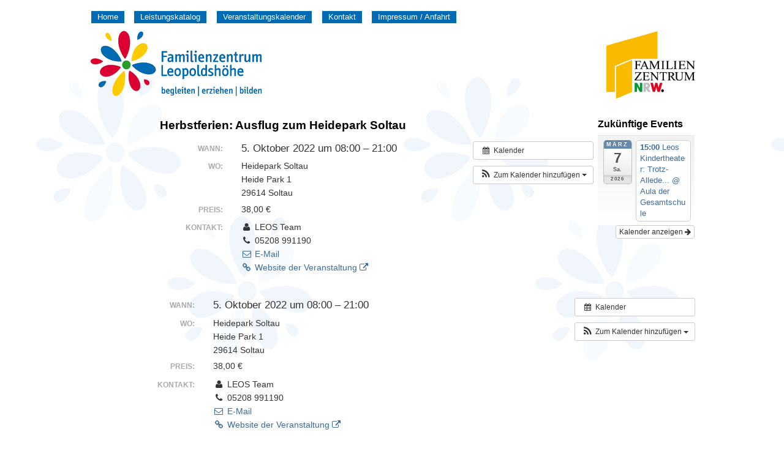

--- FILE ---
content_type: text/html; charset=UTF-8
request_url: https://www.familienzentrum-leo.de/Veranstaltung/herbstferien-ausflug-zum-heidepark-soltau/
body_size: 8076
content:
<!DOCTYPE html>
<!--[if IE 6]>
<html id="ie6" lang="de">
<![endif]-->
<!--[if IE 7]>
<html id="ie7" lang="de">
<![endif]-->
<!--[if IE 8]>
<html id="ie8" lang="de">
<![endif]-->
<!--[if IE 9]>
<html id="ie9" lang="de">
<![endif]-->
<!--[if !(IE 6) | !(IE 7) | !(IE 8)| !(IE 9) ]><!-->
<html lang="de">
<!--<![endif]-->
<head>
<meta charset="UTF-8" />
<meta name="viewport" content="width=device-width" />
<title>Herbstferien: Ausflug zum Heidepark Soltau | Familienzentrum Leopoldshöhe</title>

<link rel="profile" href="http://gmpg.org/xfn/11" />

<!-- stylesheets -->
<link rel="stylesheet" href="https://www.familienzentrum-leo.de/wp-content/themes/familienzentrum_leo_2012/style.css">

<link rel="pingback" href="https://www.familienzentrum-leo.de/xmlrpc.php" />
<!--[if lt IE 9]>
<script src="https://www.familienzentrum-leo.de/wp-content/themes/familienzentrum_leo_2012/js/html5.js" type="text/javascript"></script>
<![endif]-->

<!-- MapPress Easy Google Maps Version:2.95.3 (https://www.mappresspro.com) -->
<meta name='robots' content='max-image-preview:large' />
<link rel="alternate" type="application/rss+xml" title="Familienzentrum Leopoldshöhe &raquo; Kommentar-Feed zu Herbstferien: Ausflug zum Heidepark Soltau" href="https://www.familienzentrum-leo.de/Veranstaltung/herbstferien-ausflug-zum-heidepark-soltau/feed/" />
<link rel="alternate" title="oEmbed (JSON)" type="application/json+oembed" href="https://www.familienzentrum-leo.de/wp-json/oembed/1.0/embed?url=https%3A%2F%2Fwww.familienzentrum-leo.de%2FVeranstaltung%2Fherbstferien-ausflug-zum-heidepark-soltau%2F" />
<link rel="alternate" title="oEmbed (XML)" type="text/xml+oembed" href="https://www.familienzentrum-leo.de/wp-json/oembed/1.0/embed?url=https%3A%2F%2Fwww.familienzentrum-leo.de%2FVeranstaltung%2Fherbstferien-ausflug-zum-heidepark-soltau%2F&#038;format=xml" />
<style id='wp-img-auto-sizes-contain-inline-css' type='text/css'>
img:is([sizes=auto i],[sizes^="auto," i]){contain-intrinsic-size:3000px 1500px}
/*# sourceURL=wp-img-auto-sizes-contain-inline-css */
</style>
<link rel='stylesheet' id='ai1ec_style-css' href='//www.familienzentrum-leo.de/wp-content/plugins/all-in-one-event-calendar/public/themes-ai1ec/vortex/css/ai1ec_parsed_css.css?ver=3.0.0' type='text/css' media='all' />
<style id='wp-emoji-styles-inline-css' type='text/css'>

	img.wp-smiley, img.emoji {
		display: inline !important;
		border: none !important;
		box-shadow: none !important;
		height: 1em !important;
		width: 1em !important;
		margin: 0 0.07em !important;
		vertical-align: -0.1em !important;
		background: none !important;
		padding: 0 !important;
	}
/*# sourceURL=wp-emoji-styles-inline-css */
</style>
<link rel='stylesheet' id='wp-block-library-css' href='https://www.familienzentrum-leo.de/wp-includes/css/dist/block-library/style.min.css?ver=6.9' type='text/css' media='all' />
<style id='global-styles-inline-css' type='text/css'>
:root{--wp--preset--aspect-ratio--square: 1;--wp--preset--aspect-ratio--4-3: 4/3;--wp--preset--aspect-ratio--3-4: 3/4;--wp--preset--aspect-ratio--3-2: 3/2;--wp--preset--aspect-ratio--2-3: 2/3;--wp--preset--aspect-ratio--16-9: 16/9;--wp--preset--aspect-ratio--9-16: 9/16;--wp--preset--color--black: #000000;--wp--preset--color--cyan-bluish-gray: #abb8c3;--wp--preset--color--white: #ffffff;--wp--preset--color--pale-pink: #f78da7;--wp--preset--color--vivid-red: #cf2e2e;--wp--preset--color--luminous-vivid-orange: #ff6900;--wp--preset--color--luminous-vivid-amber: #fcb900;--wp--preset--color--light-green-cyan: #7bdcb5;--wp--preset--color--vivid-green-cyan: #00d084;--wp--preset--color--pale-cyan-blue: #8ed1fc;--wp--preset--color--vivid-cyan-blue: #0693e3;--wp--preset--color--vivid-purple: #9b51e0;--wp--preset--gradient--vivid-cyan-blue-to-vivid-purple: linear-gradient(135deg,rgb(6,147,227) 0%,rgb(155,81,224) 100%);--wp--preset--gradient--light-green-cyan-to-vivid-green-cyan: linear-gradient(135deg,rgb(122,220,180) 0%,rgb(0,208,130) 100%);--wp--preset--gradient--luminous-vivid-amber-to-luminous-vivid-orange: linear-gradient(135deg,rgb(252,185,0) 0%,rgb(255,105,0) 100%);--wp--preset--gradient--luminous-vivid-orange-to-vivid-red: linear-gradient(135deg,rgb(255,105,0) 0%,rgb(207,46,46) 100%);--wp--preset--gradient--very-light-gray-to-cyan-bluish-gray: linear-gradient(135deg,rgb(238,238,238) 0%,rgb(169,184,195) 100%);--wp--preset--gradient--cool-to-warm-spectrum: linear-gradient(135deg,rgb(74,234,220) 0%,rgb(151,120,209) 20%,rgb(207,42,186) 40%,rgb(238,44,130) 60%,rgb(251,105,98) 80%,rgb(254,248,76) 100%);--wp--preset--gradient--blush-light-purple: linear-gradient(135deg,rgb(255,206,236) 0%,rgb(152,150,240) 100%);--wp--preset--gradient--blush-bordeaux: linear-gradient(135deg,rgb(254,205,165) 0%,rgb(254,45,45) 50%,rgb(107,0,62) 100%);--wp--preset--gradient--luminous-dusk: linear-gradient(135deg,rgb(255,203,112) 0%,rgb(199,81,192) 50%,rgb(65,88,208) 100%);--wp--preset--gradient--pale-ocean: linear-gradient(135deg,rgb(255,245,203) 0%,rgb(182,227,212) 50%,rgb(51,167,181) 100%);--wp--preset--gradient--electric-grass: linear-gradient(135deg,rgb(202,248,128) 0%,rgb(113,206,126) 100%);--wp--preset--gradient--midnight: linear-gradient(135deg,rgb(2,3,129) 0%,rgb(40,116,252) 100%);--wp--preset--font-size--small: 13px;--wp--preset--font-size--medium: 20px;--wp--preset--font-size--large: 36px;--wp--preset--font-size--x-large: 42px;--wp--preset--spacing--20: 0.44rem;--wp--preset--spacing--30: 0.67rem;--wp--preset--spacing--40: 1rem;--wp--preset--spacing--50: 1.5rem;--wp--preset--spacing--60: 2.25rem;--wp--preset--spacing--70: 3.38rem;--wp--preset--spacing--80: 5.06rem;--wp--preset--shadow--natural: 6px 6px 9px rgba(0, 0, 0, 0.2);--wp--preset--shadow--deep: 12px 12px 50px rgba(0, 0, 0, 0.4);--wp--preset--shadow--sharp: 6px 6px 0px rgba(0, 0, 0, 0.2);--wp--preset--shadow--outlined: 6px 6px 0px -3px rgb(255, 255, 255), 6px 6px rgb(0, 0, 0);--wp--preset--shadow--crisp: 6px 6px 0px rgb(0, 0, 0);}:where(.is-layout-flex){gap: 0.5em;}:where(.is-layout-grid){gap: 0.5em;}body .is-layout-flex{display: flex;}.is-layout-flex{flex-wrap: wrap;align-items: center;}.is-layout-flex > :is(*, div){margin: 0;}body .is-layout-grid{display: grid;}.is-layout-grid > :is(*, div){margin: 0;}:where(.wp-block-columns.is-layout-flex){gap: 2em;}:where(.wp-block-columns.is-layout-grid){gap: 2em;}:where(.wp-block-post-template.is-layout-flex){gap: 1.25em;}:where(.wp-block-post-template.is-layout-grid){gap: 1.25em;}.has-black-color{color: var(--wp--preset--color--black) !important;}.has-cyan-bluish-gray-color{color: var(--wp--preset--color--cyan-bluish-gray) !important;}.has-white-color{color: var(--wp--preset--color--white) !important;}.has-pale-pink-color{color: var(--wp--preset--color--pale-pink) !important;}.has-vivid-red-color{color: var(--wp--preset--color--vivid-red) !important;}.has-luminous-vivid-orange-color{color: var(--wp--preset--color--luminous-vivid-orange) !important;}.has-luminous-vivid-amber-color{color: var(--wp--preset--color--luminous-vivid-amber) !important;}.has-light-green-cyan-color{color: var(--wp--preset--color--light-green-cyan) !important;}.has-vivid-green-cyan-color{color: var(--wp--preset--color--vivid-green-cyan) !important;}.has-pale-cyan-blue-color{color: var(--wp--preset--color--pale-cyan-blue) !important;}.has-vivid-cyan-blue-color{color: var(--wp--preset--color--vivid-cyan-blue) !important;}.has-vivid-purple-color{color: var(--wp--preset--color--vivid-purple) !important;}.has-black-background-color{background-color: var(--wp--preset--color--black) !important;}.has-cyan-bluish-gray-background-color{background-color: var(--wp--preset--color--cyan-bluish-gray) !important;}.has-white-background-color{background-color: var(--wp--preset--color--white) !important;}.has-pale-pink-background-color{background-color: var(--wp--preset--color--pale-pink) !important;}.has-vivid-red-background-color{background-color: var(--wp--preset--color--vivid-red) !important;}.has-luminous-vivid-orange-background-color{background-color: var(--wp--preset--color--luminous-vivid-orange) !important;}.has-luminous-vivid-amber-background-color{background-color: var(--wp--preset--color--luminous-vivid-amber) !important;}.has-light-green-cyan-background-color{background-color: var(--wp--preset--color--light-green-cyan) !important;}.has-vivid-green-cyan-background-color{background-color: var(--wp--preset--color--vivid-green-cyan) !important;}.has-pale-cyan-blue-background-color{background-color: var(--wp--preset--color--pale-cyan-blue) !important;}.has-vivid-cyan-blue-background-color{background-color: var(--wp--preset--color--vivid-cyan-blue) !important;}.has-vivid-purple-background-color{background-color: var(--wp--preset--color--vivid-purple) !important;}.has-black-border-color{border-color: var(--wp--preset--color--black) !important;}.has-cyan-bluish-gray-border-color{border-color: var(--wp--preset--color--cyan-bluish-gray) !important;}.has-white-border-color{border-color: var(--wp--preset--color--white) !important;}.has-pale-pink-border-color{border-color: var(--wp--preset--color--pale-pink) !important;}.has-vivid-red-border-color{border-color: var(--wp--preset--color--vivid-red) !important;}.has-luminous-vivid-orange-border-color{border-color: var(--wp--preset--color--luminous-vivid-orange) !important;}.has-luminous-vivid-amber-border-color{border-color: var(--wp--preset--color--luminous-vivid-amber) !important;}.has-light-green-cyan-border-color{border-color: var(--wp--preset--color--light-green-cyan) !important;}.has-vivid-green-cyan-border-color{border-color: var(--wp--preset--color--vivid-green-cyan) !important;}.has-pale-cyan-blue-border-color{border-color: var(--wp--preset--color--pale-cyan-blue) !important;}.has-vivid-cyan-blue-border-color{border-color: var(--wp--preset--color--vivid-cyan-blue) !important;}.has-vivid-purple-border-color{border-color: var(--wp--preset--color--vivid-purple) !important;}.has-vivid-cyan-blue-to-vivid-purple-gradient-background{background: var(--wp--preset--gradient--vivid-cyan-blue-to-vivid-purple) !important;}.has-light-green-cyan-to-vivid-green-cyan-gradient-background{background: var(--wp--preset--gradient--light-green-cyan-to-vivid-green-cyan) !important;}.has-luminous-vivid-amber-to-luminous-vivid-orange-gradient-background{background: var(--wp--preset--gradient--luminous-vivid-amber-to-luminous-vivid-orange) !important;}.has-luminous-vivid-orange-to-vivid-red-gradient-background{background: var(--wp--preset--gradient--luminous-vivid-orange-to-vivid-red) !important;}.has-very-light-gray-to-cyan-bluish-gray-gradient-background{background: var(--wp--preset--gradient--very-light-gray-to-cyan-bluish-gray) !important;}.has-cool-to-warm-spectrum-gradient-background{background: var(--wp--preset--gradient--cool-to-warm-spectrum) !important;}.has-blush-light-purple-gradient-background{background: var(--wp--preset--gradient--blush-light-purple) !important;}.has-blush-bordeaux-gradient-background{background: var(--wp--preset--gradient--blush-bordeaux) !important;}.has-luminous-dusk-gradient-background{background: var(--wp--preset--gradient--luminous-dusk) !important;}.has-pale-ocean-gradient-background{background: var(--wp--preset--gradient--pale-ocean) !important;}.has-electric-grass-gradient-background{background: var(--wp--preset--gradient--electric-grass) !important;}.has-midnight-gradient-background{background: var(--wp--preset--gradient--midnight) !important;}.has-small-font-size{font-size: var(--wp--preset--font-size--small) !important;}.has-medium-font-size{font-size: var(--wp--preset--font-size--medium) !important;}.has-large-font-size{font-size: var(--wp--preset--font-size--large) !important;}.has-x-large-font-size{font-size: var(--wp--preset--font-size--x-large) !important;}
/*# sourceURL=global-styles-inline-css */
</style>

<style id='classic-theme-styles-inline-css' type='text/css'>
/*! This file is auto-generated */
.wp-block-button__link{color:#fff;background-color:#32373c;border-radius:9999px;box-shadow:none;text-decoration:none;padding:calc(.667em + 2px) calc(1.333em + 2px);font-size:1.125em}.wp-block-file__button{background:#32373c;color:#fff;text-decoration:none}
/*# sourceURL=/wp-includes/css/classic-themes.min.css */
</style>
<link rel='stylesheet' id='contact-form-7-css' href='https://www.familienzentrum-leo.de/wp-content/plugins/contact-form-7/includes/css/styles.css?ver=6.1.4' type='text/css' media='all' />
<link rel='stylesheet' id='mappress-leaflet-css' href='https://www.familienzentrum-leo.de/wp-content/plugins/mappress-google-maps-for-wordpress/lib/leaflet/leaflet.css?ver=1.7.1' type='text/css' media='all' />
<link rel='stylesheet' id='mappress-css' href='https://www.familienzentrum-leo.de/wp-content/plugins/mappress-google-maps-for-wordpress/css/mappress.css?ver=2.95.3' type='text/css' media='all' />
<link rel='stylesheet' id='sidebar-login-css' href='https://www.familienzentrum-leo.de/wp-content/plugins/sidebar-login/build/sidebar-login.css?ver=1608727552' type='text/css' media='all' />
<script type="text/javascript" src="https://www.familienzentrum-leo.de/?ai1ec_render_js=event.js&amp;is_backend=false&amp;ver=3.0.0" id="ai1ec_requirejs-js"></script>
<link rel="https://api.w.org/" href="https://www.familienzentrum-leo.de/wp-json/" /><link rel="canonical" href="https://www.familienzentrum-leo.de/Veranstaltung/herbstferien-ausflug-zum-heidepark-soltau/" />
<link rel='shortlink' href='https://www.familienzentrum-leo.de/?p=1861' />
<meta property="og:url" content="https://www.familienzentrum-leo.de/Veranstaltung/herbstferien-ausflug-zum-heidepark-soltau/" />
<meta property="og:title" content="Herbstferien: Ausflug zum Heidepark Soltau (2022-10-05)" />
<meta property="og:type" content="article" />
<meta property="og:description" content="" />
<meta property="og:image" content="" />
<meta name="twitter:card" content="summary" />
<meta name="twitter:title" content="Herbstferien: Ausflug zum Heidepark Soltau (2022-10-05)" />
<meta name="twitter:description" content="Keine Daten" />
<meta name="twitter:image" content="" />

<!-- Dynamic Widgets by QURL loaded - http://www.dynamic-widgets.com //-->
<meta name="generator" content="ABOnetX 2012" />

<!-- MapPress Easy Google Maps Version:2.95.3 (https://www.mappresspro.com) -->
<meta name='robots' content='max-image-preview:large' />
<link rel="alternate" type="application/rss+xml" title="Familienzentrum Leopoldshöhe &raquo; Kommentar-Feed zu Herbstferien: Ausflug zum Heidepark Soltau" href="https://www.familienzentrum-leo.de/Veranstaltung/herbstferien-ausflug-zum-heidepark-soltau/feed/" />
<link rel="https://api.w.org/" href="https://www.familienzentrum-leo.de/wp-json/" /><link rel="canonical" href="https://www.familienzentrum-leo.de/Veranstaltung/herbstferien-ausflug-zum-heidepark-soltau/" />
<link rel='shortlink' href='https://www.familienzentrum-leo.de/?p=1861' />
<meta property="og:url" content="https://www.familienzentrum-leo.de/Veranstaltung/herbstferien-ausflug-zum-heidepark-soltau/" />
<meta property="og:title" content="Herbstferien: Ausflug zum Heidepark Soltau (2022-10-05)" />
<meta property="og:type" content="article" />
<meta property="og:description" content="" />
<meta property="og:image" content="" />
<meta name="twitter:card" content="summary" />
<meta name="twitter:title" content="Herbstferien: Ausflug zum Heidepark Soltau (2022-10-05)" />
<meta name="twitter:description" content="Keine Daten" />
<meta name="twitter:image" content="" />

<!-- Dynamic Widgets by QURL loaded - http://www.dynamic-widgets.com //-->
 
</head>

<body>
<div id="wrap">
  <div id="header">
    <div class="inside">
        <div class="my_topmenu_div"><ul id="menu-header-menu" class="my_topmenu_class"><li id="menu-item-12" class="menu-item menu-item-type-post_type menu-item-object-page menu-item-home menu-item-12"><a href="https://www.familienzentrum-leo.de/">Home</a></li>
<li id="menu-item-11" class="menu-item menu-item-type-post_type menu-item-object-page menu-item-11"><a href="https://www.familienzentrum-leo.de/leistungskatalog/">Leistungskatalog</a></li>
<li id="menu-item-109" class="menu-item menu-item-type-post_type menu-item-object-page menu-item-109"><a href="https://www.familienzentrum-leo.de/kalender/">Veranstaltungskalender</a></li>
<li id="menu-item-20" class="menu-item menu-item-type-post_type menu-item-object-page menu-item-20"><a href="https://www.familienzentrum-leo.de/nehmen-sie-kontakt-mit-uns-auf/">Kontakt</a></li>
<li id="menu-item-79" class="menu-item menu-item-type-post_type menu-item-object-page menu-item-privacy-policy menu-item-79"><a rel="privacy-policy" href="https://www.familienzentrum-leo.de/impressum/">Impressum / Anfahrt</a></li>
</ul></div>      <div id="homelink">
        <a href="https://www.familienzentrum-leo.de" title="Familienzentrum Leopoldshöhe"><h1>Familienzentrum Leopoldshöhe</h1></a>        
      </div>
    </div>
  </div>
  

  <div id="contentwrap">
    <div id="sidebar">
      <div class="inside">
      </div>
    </div>
    <div id="content">
      <div class="inside">
                <h2>Herbstferien: Ausflug zum Heidepark Soltau</h2>
        <div class="entry">
          <div class="timely ai1ec-single-event
	ai1ec-event-id-1861
	ai1ec-event-instance-id-13307
		">

<a id="ai1ec-event"></a>

<div class="ai1ec-actions">
	<div class="ai1ec-btn-group-vertical ai1ec-clearfix">
		<a class="ai1ec-calendar-link ai1ec-btn ai1ec-btn-default ai1ec-btn-sm
        ai1ec-tooltip-trigger "
    href="https://www.familienzentrum-leo.de/kalender/"
    
    data-placement="left"
    title="Alle Veranstaltungen anzeigen">
    <i class="ai1ec-fa ai1ec-fa-calendar ai1ec-fa-fw"></i>
    <span class="ai1ec-hidden-xs">Kalender</span>
</a>
	</div>

	<div class="ai1ec-btn-group-vertical ai1ec-clearfix">
							<div class="ai1ec-subscribe-dropdown ai1ec-dropdown ai1ec-btn
	ai1ec-btn-default ai1ec-btn-sm">
	<span role="button" class="ai1ec-dropdown-toggle ai1ec-subscribe"
			data-toggle="ai1ec-dropdown">
		<i class="ai1ec-fa ai1ec-icon-rss ai1ec-fa-lg ai1ec-fa-fw"></i>
		<span class="ai1ec-hidden-xs">
							Zum Kalender hinzufügen
						<span class="ai1ec-caret"></span>
		</span>
	</span>
			<ul class="ai1ec-dropdown-menu ai1ec-pull-right" role="menu">
		<li>
			<a class="ai1ec-tooltip-trigger ai1ec-tooltip-auto" target="_blank"
				data-placement="left" title="Kopiere diese URL für deinen eigenen Timely-Kalender, oder klicke darauf, um ihn deinem Rich-Text-Kalender hinzuzufügen."
				href="http&#x3A;&#x2F;&#x2F;www.familienzentrum-leo.de&#x2F;&#x3F;plugin&#x3D;all-in-one-event-calendar&amp;controller&#x3D;ai1ec_exporter_controller&amp;action&#x3D;export_events&amp;ai1ec_post_ids&#x3D;1861">
				<i class="ai1ec-fa ai1ec-fa-lg ai1ec-fa-fw ai1ec-icon-timely"></i>
				Zu Timely-Kalender hinzufügen
			</a>
		</li>
		<li>
			<a class="ai1ec-tooltip-trigger ai1ec-tooltip-auto" target="_blank"
			  data-placement="left" title="Diesen Kalender im eigenen Google Kalender abonnieren"
			  href="https://www.google.com/calendar/render?cid=http&#x25;3A&#x25;2F&#x25;2Fwww.familienzentrum-leo.de&#x25;2F&#x25;3Fplugin&#x25;3Dall-in-one-event-calendar&#x25;26controller&#x25;3Dai1ec_exporter_controller&#x25;26action&#x25;3Dexport_events&#x25;26ai1ec_post_ids&#x25;3D1861&#x25;26no_html&#x25;3Dtrue&#x25;26&#x25;26">
				<i class="ai1ec-fa ai1ec-icon-google ai1ec-fa-lg ai1ec-fa-fw"></i>
				Zu Google hinzufügen
			</a>
		</li>
		<li>
			<a class="ai1ec-tooltip-trigger ai1ec-tooltip-auto" target="_blank"
			  data-placement="left" title="Diesen Kalender in MS Outlook abonnieren"
			  href="webcal&#x3A;&#x2F;&#x2F;www.familienzentrum-leo.de&#x2F;&#x3F;plugin&#x3D;all-in-one-event-calendar&amp;controller&#x3D;ai1ec_exporter_controller&amp;action&#x3D;export_events&amp;ai1ec_post_ids&#x3D;1861&amp;no_html&#x3D;true">
				<i class="ai1ec-fa ai1ec-icon-windows ai1ec-fa-lg ai1ec-fa-fw"></i>
				Zu Outlook hinzufügen
			</a>
		</li>
		<li>
			<a class="ai1ec-tooltip-trigger ai1ec-tooltip-auto" target="_blank"
			  data-placement="left" title="Diesen Kalender im Apple-Kalender/iCal abonnieren"
			  href="webcal&#x3A;&#x2F;&#x2F;www.familienzentrum-leo.de&#x2F;&#x3F;plugin&#x3D;all-in-one-event-calendar&amp;controller&#x3D;ai1ec_exporter_controller&amp;action&#x3D;export_events&amp;ai1ec_post_ids&#x3D;1861&amp;no_html&#x3D;true">
				<i class="ai1ec-fa ai1ec-icon-apple ai1ec-fa-lg ai1ec-fa-fw"></i>
				Zu Apple-Kalender hinzufügen
			</a>
		</li>
		<li>
						<a class="ai1ec-tooltip-trigger ai1ec-tooltip-auto"
			  data-placement="left" title="Diesen Kalender in einem anderen Nur-Text-Kalender abonnieren"
			  href="http&#x3A;&#x2F;&#x2F;www.familienzentrum-leo.de&#x2F;&#x3F;plugin&#x3D;all-in-one-event-calendar&amp;controller&#x3D;ai1ec_exporter_controller&amp;action&#x3D;export_events&amp;ai1ec_post_ids&#x3D;1861&amp;no_html&#x3D;true">
				<i class="ai1ec-fa ai1ec-icon-calendar ai1ec-fa-fw"></i>
				Einem anderen Kalender hinzufügen
			</a>
		</li>
		<li>
			<a class="ai1ec-tooltip-trigger ai1ec-tooltip-auto"
			  data-placement="left" title=""
			  href="http&#x3A;&#x2F;&#x2F;www.familienzentrum-leo.de&#x2F;&#x3F;plugin&#x3D;all-in-one-event-calendar&amp;controller&#x3D;ai1ec_exporter_controller&amp;action&#x3D;export_events&amp;ai1ec_post_ids&#x3D;1861&xml=true">
				<i class="ai1ec-fa ai1ec-fa-file-text ai1ec-fa-lg ai1ec-fa-fw"></i>
				Als XML exportieren
			</a>
		</li>
	</ul>
</div>

			</div>

	</div>

			<div class="ai1ec-event-details ai1ec-clearfix">

	<div class="ai1ec-time ai1ec-row">
		<div class="ai1ec-field-label ai1ec-col-sm-3">Wann:</div>
		<div class="ai1ec-field-value ai1ec-col-sm-9 dt-duration">
			5. Oktober 2022 um 08:00 – 21:00
								</div>
		<div class="ai1ec-hidden dt-start">2022-10-05T08:00:00+02:00</div>
		<div class="ai1ec-hidden dt-end">2022-10-05T21:00:00+02:00</div>
	</div>

			<div class="ai1ec-location ai1ec-row">
			<div class="ai1ec-field-label ai1ec-col-sm-3">Wo:</div>
			<div class="ai1ec-field-value ai1ec-col-sm-9 p-location">
				Heidepark Soltau<br />
Heide Park 1<br />
29614 Soltau
			</div>
		</div>
	
			<div class="ai1ec-cost ai1ec-row">
			<div class="ai1ec-field-label ai1ec-col-sm-3">Preis:</div>
			<div class="ai1ec-field-value ai1ec-col-sm-9">
				38,00 €
			</div>
		</div>
	
	
			<div class="ai1ec-contact ai1ec-row">
			<div class="ai1ec-field-label ai1ec-col-sm-3">Kontakt:</div>
			<div class="ai1ec-field-value ai1ec-col-sm-9"><div class="h-card"><div class="ai1ec-contact-name p-name"><i class="ai1ec-fa ai1ec-fa-fw ai1ec-fa-user"></i> LEOS Team</div> <div class="ai1ec-contact-phone p-tel"><i class="ai1ec-fa ai1ec-fa-fw ai1ec-fa-phone"></i> 05208 991190</div> <div class="ai1ec-contact-email"><a class="u-email" href="mailto:leso-grease@leopoldshoehe.de"><i class="ai1ec-fa ai1ec-fa-fw ai1ec-fa-envelope-o"></i> E-Mail</a></div> <div class="ai1ec-contact-url"><a class="u-url" target="_blank" href="www.leos-grease.de"><i class="ai1ec-fa ai1ec-fa-fw ai1ec-fa-link"></i> Website der Veranstaltung <i class="ai1ec-fa ai1ec-fa-external-link"></i></a></div></div></div>
		</div>
	
	
	
				
				
	</div>
			
	
</div>
<footer class="timely ai1ec-event-footer">
	</footer>
        </div>
                      </div>
    </div>
    <div id="sidebar-2">
      <div class="inside">
        <div id="ai1ec_agenda_widget-4" class="widget widget_ai1ec_agenda_widget">

	<h3>Zukünftige Events</h3>

<style>
<!--

-->
</style>
<div class="timely ai1ec-agenda-widget-view ai1ec-clearfix">

			<div>
													<div class="ai1ec-date
					">
					<a class="ai1ec-date-title ai1ec-load-view"
						href="https&#x3A;&#x2F;&#x2F;www.familienzentrum-leo.de&#x2F;kalender&#x2F;action&#x7E;oneday&#x2F;exact_date&#x7E;3.7.2026&#x2F;">
						<div class="ai1ec-month">März</div>
						<div class="ai1ec-day">7</div>
						<div class="ai1ec-weekday">Sa.</div>
													<div class="ai1ec-year">2026</div>
											</a>
					<div class="ai1ec-date-events">
													 																					<div class="ai1ec-event
									ai1ec-event-id-2181
									ai1ec-event-instance-id-13611
									">

									<a href="https&#x3A;&#x2F;&#x2F;www.familienzentrum-leo.de&#x2F;Veranstaltung&#x2F;leos-kindertheater-trotz-alledem-theater-oh-wie-schoen-ist-panama&#x2F;&#x3F;instance_id&#x3D;13611"
										class="ai1ec-popup-trigger ai1ec-load-event">
																					<span class="ai1ec-event-time">
												15:00
											</span>
										
										<span class="ai1ec-event-title">
											Leos Kindertheater: Trotz-Allede...
																							<span class="ai1ec-event-location"
													>@ Aula der Gesamtschule</span>
																					</span>
									</a>

									<div class="ai1ec-popover ai1ec-popup 
	ai1ec-event-instance-id-13611">

		
	<span class="ai1ec-popup-title">
		<a href="https&#x3A;&#x2F;&#x2F;www.familienzentrum-leo.de&#x2F;Veranstaltung&#x2F;leos-kindertheater-trotz-alledem-theater-oh-wie-schoen-ist-panama&#x2F;&#x3F;instance_id&#x3D;13611"
		   class="ai1ec-load-event"
			>Leos Kindertheater: Trotz-Allede...</a>
					<span class="ai1ec-event-location"
				>@ Aula der Gesamtschule</span>
					</span>

	
	<div class="ai1ec-event-time">
					März 7 um 15:00 – 16:00
			</div>

	
			<div class="ai1ec-popup-excerpt">Kindertheater Trotz-Alledem-Theater „Oh, wie schön ist Panama“ Sa., 07.03.2026 &#8211; 15:00 Uhr, Mensa der Gesamtschule in Leopoldshöhe Auf Einladung des Kinder-, Jugend- und Familienzentrums LEOS, ist Trotz-Alledem-Theater aus Bielefeld zu Gast in Leopoldshöhe und präsentiert[...]</div>
	
</div>

								</div>
							 						 					</div>
				</div>
			 		</div>
	 
			<div class="ai1ec-subscribe-buttons-widget">
							<a class="ai1ec-btn ai1ec-btn-default ai1ec-btn-xs ai1ec-pull-right
					ai1ec-calendar-link"
					href="https&#x3A;&#x2F;&#x2F;www.familienzentrum-leo.de&#x2F;kalender&#x2F;">
					Kalender anzeigen
					<i class="ai1ec-fa ai1ec-fa-arrow-right"></i>
				</a>
			
					</div>
	 
</div>



</div>      </div>
    </div><!-- sidebar-2 -->
  </div>

<div id="footer">
  
<div class="timely ai1ec-single-event
	ai1ec-event-id-1861
	ai1ec-event-instance-id-13307
		">

<a id="ai1ec-event"></a>

<div class="ai1ec-actions">
	<div class="ai1ec-btn-group-vertical ai1ec-clearfix">
		<a class="ai1ec-calendar-link ai1ec-btn ai1ec-btn-default ai1ec-btn-sm
        ai1ec-tooltip-trigger "
    href="https://www.familienzentrum-leo.de/kalender/"
    
    data-placement="left"
    title="Alle Veranstaltungen anzeigen">
    <i class="ai1ec-fa ai1ec-fa-calendar ai1ec-fa-fw"></i>
    <span class="ai1ec-hidden-xs">Kalender</span>
</a>
	</div>

	<div class="ai1ec-btn-group-vertical ai1ec-clearfix">
							<div class="ai1ec-subscribe-dropdown ai1ec-dropdown ai1ec-btn
	ai1ec-btn-default ai1ec-btn-sm">
	<span role="button" class="ai1ec-dropdown-toggle ai1ec-subscribe"
			data-toggle="ai1ec-dropdown">
		<i class="ai1ec-fa ai1ec-icon-rss ai1ec-fa-lg ai1ec-fa-fw"></i>
		<span class="ai1ec-hidden-xs">
							Zum Kalender hinzufügen
						<span class="ai1ec-caret"></span>
		</span>
	</span>
			<ul class="ai1ec-dropdown-menu ai1ec-pull-right" role="menu">
		<li>
			<a class="ai1ec-tooltip-trigger ai1ec-tooltip-auto" target="_blank"
				data-placement="left" title="Kopiere diese URL für deinen eigenen Timely-Kalender, oder klicke darauf, um ihn deinem Rich-Text-Kalender hinzuzufügen."
				href="http&#x3A;&#x2F;&#x2F;www.familienzentrum-leo.de&#x2F;&#x3F;plugin&#x3D;all-in-one-event-calendar&amp;controller&#x3D;ai1ec_exporter_controller&amp;action&#x3D;export_events&amp;ai1ec_post_ids&#x3D;1861">
				<i class="ai1ec-fa ai1ec-fa-lg ai1ec-fa-fw ai1ec-icon-timely"></i>
				Zu Timely-Kalender hinzufügen
			</a>
		</li>
		<li>
			<a class="ai1ec-tooltip-trigger ai1ec-tooltip-auto" target="_blank"
			  data-placement="left" title="Diesen Kalender im eigenen Google Kalender abonnieren"
			  href="https://www.google.com/calendar/render?cid=http&#x25;3A&#x25;2F&#x25;2Fwww.familienzentrum-leo.de&#x25;2F&#x25;3Fplugin&#x25;3Dall-in-one-event-calendar&#x25;26controller&#x25;3Dai1ec_exporter_controller&#x25;26action&#x25;3Dexport_events&#x25;26ai1ec_post_ids&#x25;3D1861&#x25;26no_html&#x25;3Dtrue&#x25;26&#x25;26">
				<i class="ai1ec-fa ai1ec-icon-google ai1ec-fa-lg ai1ec-fa-fw"></i>
				Zu Google hinzufügen
			</a>
		</li>
		<li>
			<a class="ai1ec-tooltip-trigger ai1ec-tooltip-auto" target="_blank"
			  data-placement="left" title="Diesen Kalender in MS Outlook abonnieren"
			  href="webcal&#x3A;&#x2F;&#x2F;www.familienzentrum-leo.de&#x2F;&#x3F;plugin&#x3D;all-in-one-event-calendar&amp;controller&#x3D;ai1ec_exporter_controller&amp;action&#x3D;export_events&amp;ai1ec_post_ids&#x3D;1861&amp;no_html&#x3D;true">
				<i class="ai1ec-fa ai1ec-icon-windows ai1ec-fa-lg ai1ec-fa-fw"></i>
				Zu Outlook hinzufügen
			</a>
		</li>
		<li>
			<a class="ai1ec-tooltip-trigger ai1ec-tooltip-auto" target="_blank"
			  data-placement="left" title="Diesen Kalender im Apple-Kalender/iCal abonnieren"
			  href="webcal&#x3A;&#x2F;&#x2F;www.familienzentrum-leo.de&#x2F;&#x3F;plugin&#x3D;all-in-one-event-calendar&amp;controller&#x3D;ai1ec_exporter_controller&amp;action&#x3D;export_events&amp;ai1ec_post_ids&#x3D;1861&amp;no_html&#x3D;true">
				<i class="ai1ec-fa ai1ec-icon-apple ai1ec-fa-lg ai1ec-fa-fw"></i>
				Zu Apple-Kalender hinzufügen
			</a>
		</li>
		<li>
						<a class="ai1ec-tooltip-trigger ai1ec-tooltip-auto"
			  data-placement="left" title="Diesen Kalender in einem anderen Nur-Text-Kalender abonnieren"
			  href="http&#x3A;&#x2F;&#x2F;www.familienzentrum-leo.de&#x2F;&#x3F;plugin&#x3D;all-in-one-event-calendar&amp;controller&#x3D;ai1ec_exporter_controller&amp;action&#x3D;export_events&amp;ai1ec_post_ids&#x3D;1861&amp;no_html&#x3D;true">
				<i class="ai1ec-fa ai1ec-icon-calendar ai1ec-fa-fw"></i>
				Einem anderen Kalender hinzufügen
			</a>
		</li>
		<li>
			<a class="ai1ec-tooltip-trigger ai1ec-tooltip-auto"
			  data-placement="left" title=""
			  href="http&#x3A;&#x2F;&#x2F;www.familienzentrum-leo.de&#x2F;&#x3F;plugin&#x3D;all-in-one-event-calendar&amp;controller&#x3D;ai1ec_exporter_controller&amp;action&#x3D;export_events&amp;ai1ec_post_ids&#x3D;1861&xml=true">
				<i class="ai1ec-fa ai1ec-fa-file-text ai1ec-fa-lg ai1ec-fa-fw"></i>
				Als XML exportieren
			</a>
		</li>
	</ul>
</div>

			</div>

	</div>

			<div class="ai1ec-event-details ai1ec-clearfix">

	<div class="ai1ec-time ai1ec-row">
		<div class="ai1ec-field-label ai1ec-col-sm-3">Wann:</div>
		<div class="ai1ec-field-value ai1ec-col-sm-9 dt-duration">
			5. Oktober 2022 um 08:00 – 21:00
								</div>
		<div class="ai1ec-hidden dt-start">2022-10-05T08:00:00+02:00</div>
		<div class="ai1ec-hidden dt-end">2022-10-05T21:00:00+02:00</div>
	</div>

			<div class="ai1ec-location ai1ec-row">
			<div class="ai1ec-field-label ai1ec-col-sm-3">Wo:</div>
			<div class="ai1ec-field-value ai1ec-col-sm-9 p-location">
				Heidepark Soltau<br />
Heide Park 1<br />
29614 Soltau
			</div>
		</div>
	
			<div class="ai1ec-cost ai1ec-row">
			<div class="ai1ec-field-label ai1ec-col-sm-3">Preis:</div>
			<div class="ai1ec-field-value ai1ec-col-sm-9">
				38,00 €
			</div>
		</div>
	
	
			<div class="ai1ec-contact ai1ec-row">
			<div class="ai1ec-field-label ai1ec-col-sm-3">Kontakt:</div>
			<div class="ai1ec-field-value ai1ec-col-sm-9"><div class="h-card"><div class="ai1ec-contact-name p-name"><i class="ai1ec-fa ai1ec-fa-fw ai1ec-fa-user"></i> LEOS Team</div> <div class="ai1ec-contact-phone p-tel"><i class="ai1ec-fa ai1ec-fa-fw ai1ec-fa-phone"></i> 05208 991190</div> <div class="ai1ec-contact-email"><a class="u-email" href="mailto:leso-grease@leopoldshoehe.de"><i class="ai1ec-fa ai1ec-fa-fw ai1ec-fa-envelope-o"></i> E-Mail</a></div> <div class="ai1ec-contact-url"><a class="u-url" target="_blank" href="www.leos-grease.de"><i class="ai1ec-fa ai1ec-fa-fw ai1ec-fa-link"></i> Website der Veranstaltung <i class="ai1ec-fa ai1ec-fa-external-link"></i></a></div></div></div>
		</div>
	
	
	
				
				
	</div>
			
	
</div>
<div class="inside">
<div class="moduletable_footer">
<h3>Kitas im Familienzentrum-Verbund Nord</h3>
<table border="0">
<tbody>
<tr>
<td align="center" valign="top"><a href="http://www.awo-kitas-owl.de/kitas/index.php?id=312" target="_blank" rel="noopener"><img loading="lazy" decoding="async" class="alignnone size-full wp-image-411" title="namenszug_fz-kita_leo_leo" src="http://www.familienzentrum-leo.de/wp-content/uploads/2012/07/namenszug_fz-kita_leo_leo.jpg" alt="" width="200" height="60" /></a></td>
<td align="center" valign="top"><a href="http://www.kitas-leopoldshoehe.de/kita4/start.html" target="_blank" rel="noopener"><img loading="lazy" decoding="async" class="alignnone size-full wp-image-413" title="regenbogen_kinderland" src="http://www.familienzentrum-leo.de/wp-content/uploads/2012/07/regenbogen_kinderland.png" alt="" width="162" height="95" /></a></td>
<td align="center" valign="top"><a href="http://www.kitas-leopoldshoehe.de/kita2/start.html" target="_blank" rel="noopener"><img loading="lazy" decoding="async" class="alignnone size-full wp-image-409" title="kita_kleine_strolche" src="http://www.familienzentrum-leo.de/wp-content/uploads/2012/07/kita_kleine_strolche.png" alt="" width="151" height="95" srcset="https://www.familienzentrum-leo.de/wp-content/uploads/2012/07/kita_kleine_strolche.png 151w, https://www.familienzentrum-leo.de/wp-content/uploads/2012/07/kita_kleine_strolche-150x95.png 150w" sizes="auto, (max-width: 151px) 100vw, 151px" /></a></td>
<td align="center" valign="top"><a href="https://leos-grease.de/" target="_blank" rel="noopener"><img loading="lazy" decoding="async" class="alignnone wp-image-2082 size-full" src="https://www.familienzentrum-leo.de/wp-content/uploads/2024/09/LEOS_RGB-scaled-e1725430804150.jpg" alt="" width="211" height="95" /></a></td>
</tr>
<tr>
<td align="center" valign="top"><span style="font-size: 8pt;"><a href="http://www.awo-kitas-owl.de/kitas/index.php?id=312" target="_blank" rel="noopener">Kindertageseinrichtung der AWO</a></span></td>
<td align="center" valign="top"><span style="font-size: 8pt;"><a href="http://www.kitas-leopoldshoehe.de/kita4/start.html" target="_blank" rel="noopener">Kindertageseinrichtung &#8222;Regenbogenkinderland&#8220;</a></span></td>
<td align="center" valign="top"><span style="font-size: 8pt;"><a href="http://www.kitas-leopoldshoehe.de/kita2/start.html" target="_blank" rel="noopener">Kindertageseinrichtung &#8222;Kleine Strolche&#8220;</a></span></td>
<td align="center" valign="top"><span style="color: #000000;">Weitere Infos zum FamilienServiceBüro:</span><br />
<span style="font-size: 8pt;"><a href="https://leos-grease.de" target="_blank" rel="noopener">FamilienServiceBüro LEOS</a></span></td>
</tr>
</tbody>
</table>
</div>
<div class="moduletable_footer">
<h3>Kitas im Familienzentrum-Verbund Süd</h3>
<table border="0">
<tbody>
<tr>
<td align="center" valign="top">
<p style="text-align: center;"><a href="http://www.kitas-leopoldshoehe.de/kita1/start.html" target="_blank" rel="noopener"><img loading="lazy" decoding="async" class="alignnone size-full wp-image-408" title="a_logo_spatzennest" src="http://www.familienzentrum-leo.de/wp-content/uploads/2012/07/a_logo_spatzennest.gif" alt="" width="121" height="95" /></a></p>
</td>
<td align="center" valign="top">
<p style="text-align: center;"><a href="http://www2.drkcms.de/drklippe/angebote/familie-und-jugend/drk-kindertagesstaetten-und-familienzentren-im-kreis-lippe/drk-familienzentrum-leopoldshoehe.html" target="_blank" rel="noopener"><img loading="lazy" decoding="async" class="alignnone size-full wp-image-405" title="a_logo_drkwirbelwind" src="http://www.familienzentrum-leo.de/wp-content/uploads/2012/07/a_logo_drkwirbelwind.gif" alt="" width="103" height="95" /></a></p>
</td>
<td align="center" valign="top">
<p style="text-align: center;"><a href="http://www.kitas-leopoldshoehe.de/kita3/start.html" target="_blank" rel="noopener"><img loading="lazy" decoding="async" class="alignnone size-full wp-image-407" title="a_logo_kitagreste" src="http://www.familienzentrum-leo.de/wp-content/uploads/2012/07/a_logo_kitagreste.gif" alt="" width="103" height="95" /></a></p>
</td>
<td align="center" valign="top">
<p style="text-align: center;"><a href="http://www.ev-kindergarten-bechterdissen.de/" target="_blank" rel="noopener"><img loading="lazy" decoding="async" class="alignnone wp-image-2095 size-full" title="a_logo_kircheasemissen" src="https://www.familienzentrum-leo.de/wp-content/uploads/2012/06/Logo-ev.-Kita-Arche-e1725536280774.jpg" alt="" width="182" height="95" /></a></p>
</td>
<td align="center" valign="top">
<p style="text-align: center;"><a href="http://www.awo-kitas-owl.de/kitas/index.php?id=313" target="_blank" rel="noopener"><img loading="lazy" decoding="async" class="alignnone size-full wp-image-412" title="namenszug-fz-kita-abenteuerland-leo" src="http://www.familienzentrum-leo.de/wp-content/uploads/2012/07/namenszug-fz-kita-abenteuerland-leo.jpg" alt="" width="200" height="60" /></a></p>
</td>
</tr>
<tr>
<td align="center" valign="top"><span style="font-size: 8pt;"><a href="http://www.kitas-leopoldshoehe.de/kita1/start.html" target="_blank" rel="noopener">Kindertageseinrichtung Asemissen &#8222;Das Spatzennest&#8220;</a></span></td>
<td align="center" valign="top"><a href="https://www.drk-lippe.de/angebote/angebote/kindertageseinrichtungen.html" target="_blank" rel="noopener"><span style="font-size: 10pt;">DRK Tageseinrichtung &#8222;Wirbelwind&#8220;</span></a></td>
<td align="center" valign="top"><span style="font-size: 8pt;"><a href="http://www.kitas-leopoldshoehe.de/kita3/start.html" target="_blank" rel="noopener">Kindertageseinrichtung Greste</a></span></td>
<td align="center" valign="top"><span style="font-size: 8pt;"><a href="http://www.ev-kindergarten-bechterdissen.de/" target="_blank" rel="noopener">Ev. Kindergarten Arche</a></span></td>
<td align="center" valign="top"><a href="http://www.awo-kitas-owl.de/kitas/index.php?id=313" target="_blank" rel="noopener">Kindertageseinrichtung der AWO</a></td>
</tr>
</tbody>
</table>
</div>
</div>
<footer class="timely ai1ec-event-footer">
	</footer>

  <div id="legal">
    <div id="copy"> 
    </div>
    <div id="masthead">
      <div class="my_bottommenu_div"><ul id="menu-footer-menu" class="my_bottommenu_class"><li id="menu-item-15" class="menu-item menu-item-type-post_type menu-item-object-page menu-item-privacy-policy menu-item-15"><a rel="privacy-policy" href="https://www.familienzentrum-leo.de/impressum/">Impressum/Datenschutzerklärung</a></li>
</ul></div>    </div>
  </div>

</div>

</div>
<!--end of wrap-->
<script type="speculationrules">
{"prefetch":[{"source":"document","where":{"and":[{"href_matches":"/*"},{"not":{"href_matches":["/wp-*.php","/wp-admin/*","/wp-content/uploads/*","/wp-content/*","/wp-content/plugins/*","/wp-content/themes/familienzentrum_leo_2012/*","/*\\?(.+)"]}},{"not":{"selector_matches":"a[rel~=\"nofollow\"]"}},{"not":{"selector_matches":".no-prefetch, .no-prefetch a"}}]},"eagerness":"conservative"}]}
</script>
<script type="text/javascript" src="https://www.familienzentrum-leo.de/wp-includes/js/comment-reply.min.js?ver=6.9" id="comment-reply-js" async="async" data-wp-strategy="async" fetchpriority="low"></script>
<script type="text/javascript" src="https://www.familienzentrum-leo.de/wp-includes/js/dist/hooks.min.js?ver=dd5603f07f9220ed27f1" id="wp-hooks-js"></script>
<script type="text/javascript" src="https://www.familienzentrum-leo.de/wp-includes/js/dist/i18n.min.js?ver=c26c3dc7bed366793375" id="wp-i18n-js"></script>
<script type="text/javascript" id="wp-i18n-js-after">
/* <![CDATA[ */
wp.i18n.setLocaleData( { 'text direction\u0004ltr': [ 'ltr' ] } );
//# sourceURL=wp-i18n-js-after
/* ]]> */
</script>
<script type="text/javascript" src="https://www.familienzentrum-leo.de/wp-content/plugins/contact-form-7/includes/swv/js/index.js?ver=6.1.4" id="swv-js"></script>
<script type="text/javascript" id="contact-form-7-js-translations">
/* <![CDATA[ */
( function( domain, translations ) {
	var localeData = translations.locale_data[ domain ] || translations.locale_data.messages;
	localeData[""].domain = domain;
	wp.i18n.setLocaleData( localeData, domain );
} )( "contact-form-7", {"translation-revision-date":"2025-10-26 03:28:49+0000","generator":"GlotPress\/4.0.3","domain":"messages","locale_data":{"messages":{"":{"domain":"messages","plural-forms":"nplurals=2; plural=n != 1;","lang":"de"},"This contact form is placed in the wrong place.":["Dieses Kontaktformular wurde an der falschen Stelle platziert."],"Error:":["Fehler:"]}},"comment":{"reference":"includes\/js\/index.js"}} );
//# sourceURL=contact-form-7-js-translations
/* ]]> */
</script>
<script type="text/javascript" id="contact-form-7-js-before">
/* <![CDATA[ */
var wpcf7 = {
    "api": {
        "root": "https:\/\/www.familienzentrum-leo.de\/wp-json\/",
        "namespace": "contact-form-7\/v1"
    }
};
var wpcf7 = {
    "api": {
        "root": "https:\/\/www.familienzentrum-leo.de\/wp-json\/",
        "namespace": "contact-form-7\/v1"
    }
};
//# sourceURL=contact-form-7-js-before
/* ]]> */
</script>
<script type="text/javascript" src="https://www.familienzentrum-leo.de/wp-content/plugins/contact-form-7/includes/js/index.js?ver=6.1.4" id="contact-form-7-js"></script>
<script id="wp-emoji-settings" type="application/json">
{"baseUrl":"https://s.w.org/images/core/emoji/17.0.2/72x72/","ext":".png","svgUrl":"https://s.w.org/images/core/emoji/17.0.2/svg/","svgExt":".svg","source":{"concatemoji":"https://www.familienzentrum-leo.de/wp-includes/js/wp-emoji-release.min.js?ver=6.9"}}
</script>
<script type="module">
/* <![CDATA[ */
/*! This file is auto-generated */
const a=JSON.parse(document.getElementById("wp-emoji-settings").textContent),o=(window._wpemojiSettings=a,"wpEmojiSettingsSupports"),s=["flag","emoji"];function i(e){try{var t={supportTests:e,timestamp:(new Date).valueOf()};sessionStorage.setItem(o,JSON.stringify(t))}catch(e){}}function c(e,t,n){e.clearRect(0,0,e.canvas.width,e.canvas.height),e.fillText(t,0,0);t=new Uint32Array(e.getImageData(0,0,e.canvas.width,e.canvas.height).data);e.clearRect(0,0,e.canvas.width,e.canvas.height),e.fillText(n,0,0);const a=new Uint32Array(e.getImageData(0,0,e.canvas.width,e.canvas.height).data);return t.every((e,t)=>e===a[t])}function p(e,t){e.clearRect(0,0,e.canvas.width,e.canvas.height),e.fillText(t,0,0);var n=e.getImageData(16,16,1,1);for(let e=0;e<n.data.length;e++)if(0!==n.data[e])return!1;return!0}function u(e,t,n,a){switch(t){case"flag":return n(e,"\ud83c\udff3\ufe0f\u200d\u26a7\ufe0f","\ud83c\udff3\ufe0f\u200b\u26a7\ufe0f")?!1:!n(e,"\ud83c\udde8\ud83c\uddf6","\ud83c\udde8\u200b\ud83c\uddf6")&&!n(e,"\ud83c\udff4\udb40\udc67\udb40\udc62\udb40\udc65\udb40\udc6e\udb40\udc67\udb40\udc7f","\ud83c\udff4\u200b\udb40\udc67\u200b\udb40\udc62\u200b\udb40\udc65\u200b\udb40\udc6e\u200b\udb40\udc67\u200b\udb40\udc7f");case"emoji":return!a(e,"\ud83e\u1fac8")}return!1}function f(e,t,n,a){let r;const o=(r="undefined"!=typeof WorkerGlobalScope&&self instanceof WorkerGlobalScope?new OffscreenCanvas(300,150):document.createElement("canvas")).getContext("2d",{willReadFrequently:!0}),s=(o.textBaseline="top",o.font="600 32px Arial",{});return e.forEach(e=>{s[e]=t(o,e,n,a)}),s}function r(e){var t=document.createElement("script");t.src=e,t.defer=!0,document.head.appendChild(t)}a.supports={everything:!0,everythingExceptFlag:!0},new Promise(t=>{let n=function(){try{var e=JSON.parse(sessionStorage.getItem(o));if("object"==typeof e&&"number"==typeof e.timestamp&&(new Date).valueOf()<e.timestamp+604800&&"object"==typeof e.supportTests)return e.supportTests}catch(e){}return null}();if(!n){if("undefined"!=typeof Worker&&"undefined"!=typeof OffscreenCanvas&&"undefined"!=typeof URL&&URL.createObjectURL&&"undefined"!=typeof Blob)try{var e="postMessage("+f.toString()+"("+[JSON.stringify(s),u.toString(),c.toString(),p.toString()].join(",")+"));",a=new Blob([e],{type:"text/javascript"});const r=new Worker(URL.createObjectURL(a),{name:"wpTestEmojiSupports"});return void(r.onmessage=e=>{i(n=e.data),r.terminate(),t(n)})}catch(e){}i(n=f(s,u,c,p))}t(n)}).then(e=>{for(const n in e)a.supports[n]=e[n],a.supports.everything=a.supports.everything&&a.supports[n],"flag"!==n&&(a.supports.everythingExceptFlag=a.supports.everythingExceptFlag&&a.supports[n]);var t;a.supports.everythingExceptFlag=a.supports.everythingExceptFlag&&!a.supports.flag,a.supports.everything||((t=a.source||{}).concatemoji?r(t.concatemoji):t.wpemoji&&t.twemoji&&(r(t.twemoji),r(t.wpemoji)))});
//# sourceURL=https://www.familienzentrum-leo.de/wp-includes/js/wp-emoji-loader.min.js
/* ]]> */
</script>
</body>
</html>
